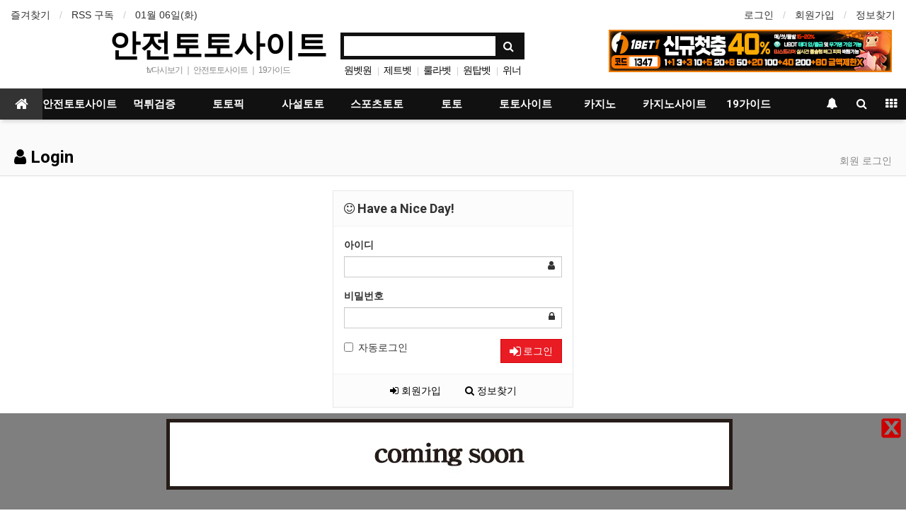

--- FILE ---
content_type: text/html; charset=utf-8
request_url: https://www.safetotosite.pro/bbs/login.php?url=%2Fbbs%2Fboard.php%3Fbo_table%3Dyoutube%26wr_id%3D880%26sst%3Dwr_datetime%26sod%3Ddesc%26sop%3Dand%26page%3D1
body_size: 73823
content:
<!doctype html>
<html lang="ko">
<head>
<meta charset="utf-8">
<meta http-equiv="imagetoolbar" content="no">
<meta http-equiv="X-UA-Compatible" content="IE=Edge">

<meta name="publisher" content="【토토사이트】토토,먹튀검증☑️안전놀이터,야설 | 안전토토사이트" />
<meta name="author" content="【토토사이트】토토,먹튀검증☑️안전놀이터,야설 | 안전토토사이트" />
<meta name="robots" content="index,follow" />
<meta name="keywords" content="안전토토사이트,safetotosite.pro,토토,먹튀검증,먹튀사이트,먹튀,안전한놀이터,안전공원,안전토토,안전놀이터,토토사이트,스포츠토토,프로토,사설토토,파워볼,사설토토사이트,바둑이게임,꽁머니,야설" />
<meta name="description" content="【안전토토사이트】 2023년 먹튀검증 NO.1 토토사이트.☑️ 안전토토사이트☑️ 안전카지노사이트☑️ 먹튀검증☑️ 토토☑ 스포츠토토☑️ 사설토토☑️ 안전놀이터☑️ 메이저사이트☑️ ️스포츠토토사이트☑️ 야설☑️ 성지식☑️ 유튜브 정보 제공. | safetotosite.pro" />
<meta name="twitter:card" content="summary" />
<meta name="twitter:site" content="safetotosite.pro">
<meta name="twitter:title" content="【토토사이트】토토,먹튀검증☑️안전놀이터,야설 | 안전토토사이트" />
<meta name="twitter:description" content="【안전토토사이트】 2023년 먹튀검증 NO.1 토토사이트.☑️ 안전토토사이트☑️ 안전카지노사이트☑️ 먹튀검증☑️ 토토☑ 스포츠토토☑️ 사설토토☑️ 안전놀이터☑️ 메이저사이트☑️ ️스포츠토토사이트☑️ 야설☑️ 성지식☑️ 유튜브 정보 제공. | safetotosite.pro" />

<meta property="og:title" content="【토토사이트】토토,먹튀검증☑️안전놀이터,야설 | 안전토토사이트" />
<meta property="og:site_name" content="【토토사이트】토토,먹튀검증☑️안전놀이터,야설 | 안전토토사이트" />
<meta property="og:author" content="【토토사이트】토토,먹튀검증☑️안전놀이터,야설 | 안전토토사이트" />
<meta property="og:type" content="website" />
<meta property="og:description" content="【안전토토사이트】 2023년 먹튀검증 NO.1 토토사이트.☑️ 안전토토사이트☑️ 안전카지노사이트☑️ 먹튀검증☑️ 토토☑ 스포츠토토☑️ 사설토토☑️ 안전놀이터☑️ 메이저사이트☑️ ️스포츠토토사이트☑️ 야설☑️ 성지식☑️ 유튜브 정보 제공. | safetotosite.pro" />
<meta property="og:url" content="https://www.safetotosite.pro" />
<link rel="canonical" href="https://www.safetotosite.pro/bbs/login.php?url=%2Fbbs%2Fboard.php%3Fbo_table%3Dyoutube%26wr_id%3D880%26sst%3Dwr_datetime%26sod%3Ddesc%26sop%3Dand%26page%3D1" />
<link rel="shortcut icon" href='https://www.safetotosite.pro/favicon.ico'>

<title>로그인 > 【토토사이트】토토,먹튀검증☑️안전놀이터,야설 | 안전토토사이트</title>
<link rel="stylesheet" href="https://www.safetotosite.pro/css/default.css?ver=180820">
<link rel="stylesheet" href="https://www.safetotosite.pro/css/apms.css?ver=180820">

<link rel="stylesheet" href="https://www.safetotosite.pro/thema/Basic/assets/bs3/css/bootstrap.min.css" type="text/css" class="thema-mode">
<link rel="stylesheet" href="https://www.safetotosite.pro/thema/Basic/colorset/Basic/colorset.css" type="text/css" class="thema-colorset">
<link rel="stylesheet" href="https://www.safetotosite.pro/thema/Basic/widget/basic-keyword/widget.css?ver=180820">
<link rel="stylesheet" href="https://www.safetotosite.pro/skin/member/basic/style.css" >
<link rel="stylesheet" href="https://www.safetotosite.pro/thema/Basic/widget/basic-sidebar/widget.css?ver=180820">
<link rel="stylesheet" href="https://www.safetotosite.pro/css/level/basic.css?ver=180820">
<!--[if lte IE 8]>
<script src="https://www.safetotosite.pro/js/html5.js"></script>
<![endif]-->
<script>
// 자바스크립트에서 사용하는 전역변수 선언
var g5_url       = "https://www.safetotosite.pro";
var g5_bbs_url   = "https://www.safetotosite.pro/bbs";
var g5_is_member = "";
var g5_is_admin  = "";
var g5_is_mobile = "";
var g5_bo_table  = "";
var g5_sca       = "";
var g5_pim       = "";
var g5_editor    = "";
var g5_responsive    = "1";
var g5_cookie_domain = "";
var g5_purl = "http://www.safetotosite.pro/bbs/login.php?url=%2Fbbs%2Fboard.php%3Fbo_table%3Dyoutube%26wr_id%3D880%26sst%3Dwr_datetime%26sod%3Ddesc%26sop%3Dand%26page%3D1";
</script>
<script src="https://www.safetotosite.pro/js/jquery-1.11.3.min.js"></script>
<script src="https://www.safetotosite.pro/js/jquery-migrate-1.2.1.min.js"></script>
<script src="https://www.safetotosite.pro/lang/korean/lang.js?ver=180820"></script>
<script src="https://www.safetotosite.pro/js/common.js?ver=180820"></script>
<script src="https://www.safetotosite.pro/js/wrest.js?ver=180820"></script>
<script src="https://www.safetotosite.pro/js/placeholders.min.js"></script>
<script src="https://www.safetotosite.pro/js/apms.js?ver=180820"></script>
<link rel="stylesheet" href="https://www.safetotosite.pro/js/font-awesome/css/font-awesome.min.css">
<script src="https://www.safetotosite.pro/plugin/apms/js/jquery.mobile.swipe.min.js"></script>
<script src="/js/jquery.menu.js"></script>
</head>
<body class="responsive is-pc">
	<h1 style="display:inline-block !important;position:absolute;top:0;left:0;margin:0 !important;padding:0 !important;font-size:0;line-height:0;border:0 !important;overflow:hidden !important">
	로그인 > 【토토사이트】토토,먹튀검증☑️안전놀이터,야설 | 안전토토사이트	</h1>
<style>
		.at-container {max-width:1600px;}
	.no-responsive .wrapper, .no-responsive .at-container-wide { min-width:1600px; }
	.no-responsive .boxed.wrapper, .no-responsive .at-container { width:1600px; }
	.at-menu .nav-height { height:44px; line-height:44px !important; }
	.pc-menu, .pc-menu .nav-full-back, .pc-menu .nav-full-height { height:44px; }
	.pc-menu .nav-top.nav-float .menu-a { padding:0px 25px; }
	.pc-menu .nav-top.nav-float .sub-1div::before { left: 25px; }
	.pc-menu .subm-w { width:170px; }
	@media all and (min-width:1200px) {
		.responsive .boxed.wrapper { max-width:1600px; }
	}
</style>

<div id="thema_wrapper" class="wrapper  ko">

	<!-- LNB -->
	<aside class="at-lnb">
		<div class="at-container">
			<!-- LNB Left -->
			<div class="pull-left">
				<ul>
					<li><a href="javascript:;" id="favorite">즐겨찾기</a></li>
					<li><a href="https://www.safetotosite.pro/rss/rss.php" target="_blank">RSS 구독</a></li>
						
					<li><a>01월 06일(화)</a></li>
				</ul>
			</div>
			<!-- LNB Right -->
			<div class="pull-right">
				<ul>
											<li><a href="https://www.safetotosite.pro/bbs/login.php?url=%2Fbbs%2Fboard.php%3Fbo_table%3Dyoutube%26wr_id%3D880%26sst%3Dwr_datetime%26sod%3Ddesc%26sop%3Dand%26page%3D1" onclick="sidebar_open('sidebar-user'); return false;">로그인</a></li>
						<li><a href="https://www.safetotosite.pro/bbs/register.php">회원가입</a></li>
						<li><a href="https://www.safetotosite.pro/bbs/password_lost.php" class="win_password_lost">정보찾기	</a></li>
															<!-- 
					<li><a href="https://www.safetotosite.pro/bbs/current_connect.php">접속 2</a></li>
					 -->
									</ul>
			</div>
			<div class="clearfix"></div>
		</div>
	</aside>

	<!-- PC Header -->
	<header class="pc-header">
	 <div class="at-container">
	 <!-- PC Logo -->
	  <div class="header-logo">
	   <a href="https://www.safetotosite.pro">안전토토사이트</a>
	   <span class="header-desc">
	    <a href="https://www.safetotosite.pro/bbs/board.php?bo_table=tv&wr_id=1" title="tv다시보기 티비다시보기 안전토토사이트">tv다시보기</a> ｜ <a href="https://www.safetotosite.pro/bbs/board.php?bo_table=totosite" title="토토사이트 안전토토사이트 safetotosite.pro">안전토토사이트</a> ｜ <a href="https://www.safetotosite.pro/bbs/board.php?bo_table=19guide" title="토토사이트 19가이드-19guide 안전토토사이트">19가이드</a>
	   </span>
	  </div>
	 <!-- PC Search -->
	  <div class="header-search">
	   <form name="tsearch" method="get" onsubmit="return tsearch_submit(this);" role="form" class="form">
	    <input type="hidden" name="url"	value="https://www.safetotosite.pro/bbs/search.php">
	     <div class="input-group input-group-sm">
	      <input type="text" name="stx" class="form-control input-sm" value="">
	       <span class="input-group-btn">
	        <button type="submit" class="btn btn-sm"><i class="fa fa-search fa-lg"></i></button>
	       </span>
	     </div>
	   </form>
	   <div class="header-keyword">
	    <div class="basic-keyword">
			<span class="stx">
						<a href="https://www.safetotosite.pro/bbs/search.php?stx=%EC%9B%90%EB%B2%B3%EC%9B%90">원벳원</a>
		</span>
			<span class="stx">
							<span class="sp">|</span>
						<a href="https://www.safetotosite.pro/bbs/search.php?stx=%EC%A0%9C%ED%8A%B8%EB%B2%B3">제트벳</a>
		</span>
			<span class="stx">
							<span class="sp">|</span>
						<a href="https://www.safetotosite.pro/bbs/search.php?stx=%EB%A3%B0%EB%9D%BC%EB%B2%B3">룰라벳</a>
		</span>
			<span class="stx">
							<span class="sp">|</span>
						<a href="https://www.safetotosite.pro/bbs/search.php?stx=%EC%9B%90%ED%83%91%EB%B2%B3">원탑벳</a>
		</span>
			<span class="stx">
							<span class="sp">|</span>
						<a href="https://www.safetotosite.pro/bbs/search.php?stx=%EC%9C%84%EB%84%88">위너</a>
		</span>
	</div>
	   </div>
	  </div>
		<div style='display:inline-block;float:right'>
			<a href="http://1bet1.vip/" target="_blank" title="토토사이트 원벳원 안전토토사이트"><img src="/thema/totosite/토토사이트-원벳원-안전토토사이트-400x60-0826.jpg" alt="토토사이트 원벳원 안전토토사이트"></a>
		</div>
	  <div class="clearfix"></div>
	 </div>
	</header>

	<!-- Mobile Header -->
	<header class="m-header">
	 <div class="at-container">
	  <div class="header-wrap">
	   <div class="header-icon">
	   </div>
	   <div class="header-logo en">
	   <!-- Mobile Logo -->
	    <a href="https://www.safetotosite.pro">
	     <b>안전토토사이트</b>
	    </a>
	   </div>
	   <div class="header-icon">
	    <a href="javascript:;" onclick="sidebar_open('sidebar-search');">
	     <i class="fa fa-search"></i>
	    </a>
	   </div>
	  </div>
	  <div class="clearfix"></div>
	 </div>
	</header>

	<!-- Menu -->
	<nav class="at-menu">
	 <!-- PC Menu -->
	 <div class="pc-menu">
	  <!-- Menu Button & Right Icon Menu -->
	  <div class="at-container">
	   <div class="nav-right nav-rw nav-height">
	    <ul>
	     	      <li>
	       <a href="javascript:;" onclick="sidebar_open('sidebar-response');" data-original-title="<nobr>알림</nobr>" data-toggle="tooltip" data-placement="top" data-html="true">
	        <i class="fa fa-bell"></i>
	         <span class="label bg-orangered en" style="display:none;">
	          <span class="msgCount">0</span>
	         </span>
	       </a>
	        </li>
	      <li>
	       <a href="javascript:;" onclick="sidebar_open('sidebar-search');" data-original-title="<nobr>검색</nobr>" data-toggle="tooltip" data-placement="top" data-html="true">
	        <i class="fa fa-search"></i>
	       </a>
	      </li>
	      <li class="menu-all-icon" data-original-title="<nobr>전체메뉴</nobr>" data-toggle="tooltip" data-placement="top" data-html="true">
	       <a href="javascript:;" data-toggle="collapse" data-target="#menu-all">
	        <i class="fa fa-th"></i>
	       </a>
	      </li>
	    </ul>
	    <div class="clearfix"></div>
	   </div>
	  </div>
      
<!-- PC 상단 메뉴 PC 상단 메뉴 PC 상단 메뉴 PC 상단 메뉴 PC 상단 메뉴 PC 상단 메뉴 PC 상단 메뉴 PC 상단 메뉴 PC 상단 메뉴  -->
	  <div class="nav-visible">
	   <div class="at-container">
	    <div class="nav-top nav-both nav-slide">
	     <ul class="menu-ul">
	      <li class="menu-li nav-home on">
	       <a class="menu-a nav-height" href="https://www.safetotosite.pro">
	        <i class="fa fa-home"></i>
	       </a>
	      </li>
	      
		  <li class="menu-li off">
	       <a class="menu-a nav-height" href="https://www.safetotosite.pro/bbs/board.php?bo_table=totosite" title="토토사이트 먹튀검증 안전토토사이트">안전토토사이트</a>
	        <div class="sub-slide sub-1div" style="width:150px;">
	         <ul class="sub-1dul" style="width:150px; overflow:auto;max-height:800px">
		       <li class="sub-1dli off"><a href="https://www.safetotosite.pro/bbs/board.php?bo_table=totosite" class="sub-1da" title="토토사이트 먹튀검증 안전토토사이트">안전토토사이트</a></li>
		       <li class="sub-1dli off"><a href="https://www.safetotosite.pro/bbs/board.php?bo_table=casinosite" class="sub-1da" title="토토사이트 안전카지노사이트 안전토토사이트">안전카지노사이트</a></li>
	         </ul>
		     </div>
	      </li>

	      <li class="menu-li off">
	       <a class="menu-a nav-height" href="https://www.safetotosite.pro/bbs/board.php?bo_table=safe_toto_casino" title="토토사이트 먹튀검증 안전토토사이트">먹튀검증</a>
	        <div class="sub-slide sub-1div" style="width:220px; overflow:auto;max-height:800px">
	         <ul class="sub-1dul" style="width:220px; overflow:auto;max-height:800px">
	          <li class="sub-1dli off"><a href="https://www.safetotosite.pro/bbs/board.php?bo_table=safe_toto_casino" class="sub-1da" title="토토사이트 먹튀검증 안전토토사이트">먹튀검증</a></li>
	         </ul>
	        </div>
	      </li>

	      <li class="menu-li off">
	       <a class="menu-a nav-height" href="https://www.safetotosite.pro/bbs/board.php?bo_table=totopick" title="토토사이트 토토픽 안전토토사이트">토토픽</a>
	        <div class="sub-slide sub-1div" style="width:220px; overflow:auto;max-height:800px">
	         <ul class="sub-1dul" style="width:220px; overflow:auto;max-height:800px">
	          <li class="sub-1dli off"><a href="https://www.safetotosite.pro/bbs/board.php?bo_table=totopick" class="sub-1da" title="토토사이트 스포츠토토-분석 안전토토사이트">스포츠토토 분석</a></li>
	         </ul>
	        </div>
	      </li>

	      <li class="menu-li off">
	       <a class="menu-a nav-height" href="https://www.safetotosite.pro/bbs/board.php?bo_table=saseoltoto" title="토토사이트 사설토토 안전토토사이트">사설토토</a>
	        <div class="sub-slide sub-1div">
	         <ul class="sub-1dul">
	          <li class="sub-1dli off"><a href="https://www.safetotosite.pro/bbs/board.php?bo_table=saseoltoto" class="sub-1da" title="토토사이트 사설토토 안전토토사이트">사설토토</a></li>
	         </ul>
	        </div>
	      </li>

	      <li class="menu-li off">
	       <a class="menu-a nav-height" href="https://www.safetotosite.pro/bbs/board.php?bo_table=sportstoto" title="토토사이트 스포츠토토 안전토토사이트">스포츠토토</a>
	        <div class="sub-slide sub-1div">
	         <ul class="sub-1dul">
	          <li class="sub-1dli off"><a href="https://www.safetotosite.pro/bbs/board.php?bo_table=sportstoto" class="sub-1da" title="토토사이트 스포츠토토 안전토토사이트">스포츠토토</a></li>
	         </ul>
	        </div>
	      </li>

	      <li class="menu-li off">
	       <a class="menu-a nav-height" href="https://www.safetotosite.pro/bbs/board.php?bo_table=toto" title="토토사이트 토토 안전토토사이트">토토</a>
	        <div class="sub-slide sub-1div">
	         <ul class="sub-1dul">
	          <li class="sub-1dli off"><a href="https://www.safetotosite.pro/bbs/board.php?bo_table=toto" class="sub-1da" title="토토사이트 토토 안전토토사이트">토토</a></li>
	         </ul>
	        </div>
	      </li>

	      <li class="menu-li off">
	       <a class="menu-a nav-height" href="https://www.safetotosite.pro/bbs/board.php?bo_table=totositelink" title="토토사이트 성지식 안전토토사이트">토토사이트</a>
	        <div class="sub-slide sub-1div" style="width:300px;">
	         <ul class="sub-1dul" style="width:300px; overflow:auto;max-height:800px">
	          <li class="sub-1dli off"><a href="http://1bet1.vip/" target="_blank" title="토토사이트 원벳원 안전토토사이트" class="sub-1da">토토사이트-원벳원</a></li>
	          <li class="sub-1dli off"><a href="https://onetop.ws/" target="_blank" title="토토사이트 원탑벳 안전토토사이트" class="sub-1da">토토사이트-원탑벳</a></li>
	          <li class="sub-1dli off"><a href="http://www.wn-st.com/" target="_blank" title="토토사이트 위너 안전토토사이트" class="sub-1da">토토사이트-위너</a></li>
	          <li class="sub-1dli off"><a href="https://www.10x10v2d.com/affiliates/?btag=441957" target="_blank" title="토토사이트 텐텐벳 안전토토사이트" class="sub-1da">토토사이트-텐텐벳</a></li>
	          <li class="sub-1dli off"><a href="https://lula.ooo/" target="_blank" title="토토사이트 룰라벳 안전토토사이트" class="sub-1da">토토사이트-룰라벳</a></li>
	          <li class="sub-1dli off"><a href="https://zxx.bet/Main?agentCode=222" target="_blank" title="토토사이트 지엑스엑스 안전토토사이트" class="sub-1da">토토사이트 지엑스엑스</a></li>
			  <li class="sub-1dli off"><a href="https://ma-0001.com/@5555" target="_blank" title="토토사이트 마닐라 안전토토사이트" class="sub-1da">토토사이트 마닐라</a></li>
			  <li class="sub-1dli off"><a href="https://eazyb-10.com/EAD0219" target="_blank" title="토토사이트 이지벳 안전토토사이트" class="sub-1da">토토사이트 이지벳</a></li>
			  <li class="sub-1dli off"><a href="http://nerabet.com/?referral=sfsf" target="_blank" title="토토사이트 네라벳 안전토토사이트" class="sub-1da">토토사이트 네라벳</a></li>
			  <li class="sub-1dli off"><a href="https://의리.한국/" target="_blank" title="토토사이트 의리벳 안전토토사이트" class="sub-1da">토토사이트 의리벳</a></li>
	         </ul>
	        </div>
	      </li>

	      <li class="menu-li off">
	       <a class="menu-a nav-height" href="https://www.safetotosite.pro/bbs/board.php?bo_table=casino" title="토토사이트 무료성인웹툰 안전토토사이트">카지노</a>
	        <div class="sub-slide sub-1div" style="width:220px;">
	         <ul class="sub-1dul" style="width:220px; overflow:auto;max-height:600px">
	          <li class="sub-1dli off"><a href="https://www.safetotosite.pro/bbs/board.php?bo_table=casino" class="sub-1da" title="성인웹툰 무료성인웹툰 안전토토사이트">카지노</a></li>
	         </ul>
	        </div>
	      </li>

	      <li class="menu-li off">
	       <a class="menu-a nav-height" href="https://www.safetotosite.pro/bbs/board.php?bo_table=onlinecasino" title="토토사이트 유튜브 안전토토사이트">카지노사이트</a>
	        <div class="sub-slide sub-1div" style="width:320px;">
	         <ul class="sub-1dul" style="width:340px; overflow:auto;max-height:500px">
	          <li class="sub-1dli off"><a href="https://www.dwca152.com/" title="카지노사이트 대왕카지노 안전토토사이트" class="sub-1da">대왕카지노</a></li>
	          <li class="sub-1dli off"><a href="https://www.parazone-korea.com/?ac=p10032" title="카지노사이트 파라존 코리아 카지노 안전토토사이트" class="sub-1da">파라존 코리아 카지노</a></li>
  	          <li class="sub-1dli off"><a href="http://www.casol464.com/#/" title="카지노사이트 솔카지노 안전토토사이트" class="sub-1da">카지노사이트-솔카지노</a></li>
  	          <li class="sub-1dli off"><a href="http://www.nh1526.com/" title="카지노사이트 뉴헤븐카지노 안전토토사이트" class="sub-1da">카지노사이트 뉴헤븐카지노</a></li>
  	          <li class="sub-1dli off"><a href="http://www.zuo65.com/" title="카지노사이트 sm카지노 안전토토사이트" class="sub-1da">카지노사이트-sm카지노</a></li>
			  <li class="sub-1dli off"><a href="https://euro88dr.com/?a=biz00" target="_blank" title="카지노사이트 유로88 안전토토사이트" class="sub-1da">카지노사이트 유로88</a></li>
  	          <li class="sub-1dli off"><a href="https://www.gostopsite.com/wiki/bbs/board.php?bo_table=casinosite&wr_id=5" title="카지노사이트 메리트카지노 안전토토사이트" class="sub-1da">카지노사이트-메리트카지노</a></li>
  	          <li class="sub-1dli off"><a href="https://www.gostopsite.com/wiki/bbs/board.php?bo_table=casinosite&wr_id=5" title="카지노사이트 더킹카지노 안전토토사이트" class="sub-1da">카지노사이트-더킹카지노</a></li>
	         </ul>
	        </div>
	      </li>

          <li class="menu-li off">
	       <a class="menu-a nav-height" href="https://www.safetotosite.pro/bbs/board.php?bo_table=19guide" title="토토사이트 19가이드 안전토토사이트">19가이드</a>
	        <div class="sub-slide sub-1div" style="width:230px;">
	         <ul class="sub-1dul" style="width:230px; overflow:auto;max-height:500px">
			  <li class="sub-1dli off"><a href="https://www.safetotosite.pro/bbs/board.php?bo_table=tv" class="sub-1da" title="티비다시보기 tv다시보기 안전토토사이트">tv다시보기</a></li>
	          <li class="sub-1dli off"><a href="https://www.safetotosite.pro/bbs/board.php?bo_table=19guide" class="sub-1da" title="토토사이트 19가이드 안전토토사이트">19가이드</a></li>
			  <li class="sub-1dli off"><a href="https://www.safetotosite.pro/bbs/board.php?bo_table=torrent" class="sub-1da" title="토토사이트 야동토렌트 안전토토사이트">야동토렌트</a></li>
			  <li class="sub-1dli off"><a href="https://www.safetotosite.pro/bbs/board.php?bo_table=19site" class="sub-1da" title="토토사이트 19사이트 안전토토사이트">19사이트</a></li>
			  <li class="sub-1dli off"><a href="https://www.safetotosite.pro/bbs/board.php?bo_table=yasul" class="sub-1da" title="토토사이트 야설 안전토토사이트">야설</a></li>
			  <li class="sub-1dli off"><a href="https://www.safetotosite.pro/bbs/board.php?bo_table=youtube" class="sub-1da" title="토토사이트 유튜브 안전토토사이트">유튜브</a>
			  <li class="sub-1dli off"><a href="https://www.safetotosite.pro/bbs/board.php?bo_table=webtoon" class="sub-1da" title="성인웹툰 무료성인웹툰 안전토토사이트">무료성인웹툰</a></li>
	          <li class="sub-1dli off"><a href="https://www.safetotosite.pro/bbs/board.php?bo_table=freewebtoon" class="sub-1da" title="성인웹툰 성인웹툰 안전토토사이트">성인웹툰</a></li>
	          <li class="sub-1dli off"><a href="https://www.safetotosite.pro/bbs/board.php?bo_table=freewebtoon&wr_id=3" class="sub-1da" title="성인웹툰 쉘-위-카마수트라 안전토토사이트">성인웹툰 쉘 위 카마수트라</a>
	          </li>
	          <li class="sub-1dli off"><a href="https://www.safetotosite.pro/bbs/board.php?bo_table=freewebtoon&wr_id=4" class="sub-1da" title="성인웹툰 동네-누나 안전토토사이트">성인웹툰 동네 누나</a></li>
	          <li class="sub-1dli off"><a href="https://www.safetotosite.pro/bbs/board.php?bo_table=freewebtoon&wr_id=5" class="sub-1da" title="성인웹툰 색다른-전우들 안전토토사이트">성인웹툰 색다른 전우들</a></li>	          
	          <li class="sub-1dli off"><a href="https://www.safetotosite.pro/bbs/board.php?bo_table=freewebtoon&wr_id=6" class="sub-1da" title="성인웹툰 과객꽃기담 안전토토사이트">성인웹툰 과객꽃기담</a></li>	     
	          <li class="sub-1dli off"><a href="https://www.safetotosite.pro/bbs/board.php?bo_table=freewebtoon&wr_id=7" class="sub-1da" title="성인웹툰 우리집에-왜-왔니 안전토토사이트">성인웹툰 우리집에 왜 왔니</a>
	          </li>	     
	          <li class="sub-1dli off"><a href="https://www.safetotosite.pro/bbs/board.php?bo_table=freewebtoon&wr_id=8" class="sub-1da" title="성인웹툰 그녀의-채널 안전토토사이트">성인웹툰 그녀의 채널</a></li>	     
	          <li class="sub-1dli off"><a href="https://www.safetotosite.pro/bbs/board.php?bo_table=freewebtoon&wr_id=9" class="sub-1da" title="성인웹툰 친구누나 안전토토사이트">성인웹툰 친구누나</a></li>	     
	          <li class="sub-1dli off"><a href="https://www.safetotosite.pro/bbs/board.php?bo_table=freewebtoon&wr_id=10" class="sub-1da" title="성인웹툰 버린남자 안전토토사이트">성인웹툰 버린남자</a></li>	     
	          <li class="sub-1dli off"><a href="https://www.safetotosite.pro/bbs/board.php?bo_table=freewebtoon&wr_id=11" class="sub-1da" title="성인웹툰 외도 안전토토사이트">성인웹툰 외도</a></li>	     
	          <li class="sub-1dli off"><a href="https://www.safetotosite.pro/bbs/board.php?bo_table=freewebtoon&wr_id=12" class="sub-1da" title="성인웹툰 작은-전쟁 안전토토사이트">성인웹툰 작은 전쟁</a></li>	     
	          <li class="sub-1dli off"><a href="https://www.safetotosite.pro/bbs/board.php?bo_table=freewebtoon&wr_id=13" class="sub-1da" title="성인웹툰 비밀수업 안전토토사이트">성인웹툰 비밀수업</a></li>	     
	          <li class="sub-1dli off"><a href="https://www.safetotosite.pro/bbs/board.php?bo_table=freewebtoon&wr_id=14" class="sub-1da" title="성인웹툰 그-남자의-자취방 안전토토사이트">성인웹툰 그 남자의 자취방</a>
	          </li>	     
	          <li class="sub-1dli off"><a href="https://www.safetotosite.pro/bbs/board.php?bo_table=freewebtoon&wr_id=15" class="sub-1da" title="성인웹툰 훔쳐보기 안전토토사이트">성인웹툰 훔쳐보기</a></li>	     
	          <li class="sub-1dli off"><a href="https://www.safetotosite.pro/bbs/board.php?bo_table=freewebtoon&wr_id=16" class="sub-1da" title="성인웹툰 형수 안전토토사이트">성인웹툰 형수</a></li>	     
	          <li class="sub-1dli off"><a href="https://www.safetotosite.pro/bbs/board.php?bo_table=freewebtoon&wr_id=17" class="sub-1da" title="성인웹툰 나쁜-아빠 안전토토사이트">성인웹툰 나쁜 아빠</a></li>
			  <li class="sub-1dli off"><a href="https://www.safetotosite.pro/bbs/board.php?bo_table=freewebtoon&wr_id=18" class="sub-1da" title="성인웹툰 첩 안전토토사이트">성인웹툰 첩</a></li>
			  <li class="sub-1dli off"><a href="https://www.safetotosite.pro/bbs/board.php?bo_table=freewebtoon&wr_id=19" class="sub-1da" title="성인웹툰 탈출 안전토토사이트">성인웹툰 탈출</a></li>
			  <li class="sub-1dli off"><a href="https://www.safetotosite.pro/bbs/board.php?bo_table=freewebtoon&wr_id=20" class="sub-1da" title="성인웹툰 집주인-딸내미 안전토토사이트">성인웹툰 집주인 딸내미</a></li>
			  <li class="sub-1dli off"><a href="https://www.safetotosite.pro/bbs/board.php?bo_table=freewebtoon&wr_id=21" class="sub-1da" title="성인웹툰 피트니스 안전토토사이트">성인웹툰 피트니스</a></li>
			  <li class="sub-1dli off"><a href="https://www.safetotosite.pro/bbs/board.php?bo_table=freewebtoon&wr_id=22" class="sub-1da" title="성인웹툰 약점 안전토토사이트">성인웹툰 약점</a></li>
			  <li class="sub-1dli off"><a href="https://www.safetotosite.pro/bbs/board.php?bo_table=freewebtoon&wr_id=23" class="sub-1da" title="성인웹툰 여름의-시작 안전토토사이트">성인웹툰 여름의 시작</a></li>
			  <li class="sub-1dli off"><a href="https://www.safetotosite.pro/bbs/board.php?bo_table=freewebtoon&wr_id=24" class="sub-1da" title="성인웹툰 여름의-시작 안전토토사이트">성인웹툰 은밀한 여주인</a></li>
			  <li class="sub-1dli off"><a href="https://www.safetotosite.pro/bbs/board.php?bo_table=sexkin" class="sub-1da" title="토토사이트 성지식 안전토토사이트">성지식</a></li>
			  <li class="sub-1dli off"><a href="https://www.safetotosite.pro/bbs/board.php?bo_table=sexkin&wr_id=18" class="sub-1da" title="성지식 섹스-잘하는-방법-7가지 안전토토사이트">섹스-잘하는-방법-7가지</a></li>
			  <li class="sub-1dli off"><a href="https://www.safetotosite.pro/bbs/board.php?bo_table=sexkin" class="sub-1da" title="성지식 애무-5가지 안전토토사이트">애무 5가지 이야기</a></li>
	          <li class="sub-1dli off"><a href="https://www.safetotosite.pro/bbs/board.php?bo_table=sexkin&wr_id=2" class="sub-1da" title="성지식 펠라치오 안전토토사이트">펠라치오 초보를 위한 이야기</a></li>
	          <li class="sub-1dli off"><a href="https://www.safetotosite.pro/bbs/board.php?bo_table=sexkin&wr_id=3" class="sub-1da" title="성지식 조루 안전토토사이트">조루는 몸과 마음</a></li>
	          <li class="sub-1dli off"><a href="https://www.safetotosite.pro/bbs/board.php?bo_table=sexkin&wr_id=4" class="sub-1da" title="성지식 발기왕-비법 안전토토사이트">발기왕 비법</a></li>
	          <li class="sub-1dli off"><a href="https://www.safetotosite.pro/bbs/board.php?bo_table=sexkin&wr_id=5" class="sub-1da" title="성지식 후배위-3가지 안전토토사이트">후배위 3가지</a></li>
	          <li class="sub-1dli off"><a href="https://www.safetotosite.pro/bbs/board.php?bo_table=sexkin&wr_id=6" class="sub-1da" title="성지식 섹스 안전토토사이트">섹스를 더 즐겁게</a></li>
	          <li class="sub-1dli off"><a href="https://www.safetotosite.pro/bbs/board.php?bo_table=sexkin&wr_id=7" class="sub-1da" title="성지식 펠라치오-펠라티오 안전토토사이트">펠라치오/펠라티오</a></li>
	          <li class="sub-1dli off"><a href="https://www.safetotosite.pro/bbs/board.php?bo_table=sexkin&wr_id=8" class="sub-1da" title="성지식 커닐링구스-보빨 안전토토사이트">커닐링구스/보빨</a></li>
	          <li class="sub-1dli off"><a href="https://www.safetotosite.pro/bbs/board.php?bo_table=sexkin&wr_id=14" class="sub-1da" title="성지식 여성-애액 안전토토사이트">여성 애액</a></li>
	          <li class="sub-1dli off"><a href="https://www.safetotosite.pro/bbs/board.php?bo_table=sexkin&wr_id=15" class="sub-1da" title="성지식 여자-사정액-오줌 안전토토사이트">여자 사정액과 오줌</a></li>
	          <li class="sub-1dli off"><a href="https://www.safetotosite.pro/bbs/board.php?bo_table=sexkin&wr_id=16" class="sub-1da" title="성지식 시오후키-squirting 안전토토사이트">시오후키-squirting</a></li>
	         </ul>
	        </div>
	      </li>
	      <!-- 우측공간 확보용 -->
	      <li class="menu-li nav-rw"><a>&nbsp;</a></li>
	     </ul>
	    </div><!-- .nav-top -->
	   </div>	<!-- .nav-container -->
	  </div><!-- .nav-visible -->
	  <div class="clearfix"></div>
	  <div class="nav-back"></div>
	 </div><!-- .pc-menu -->

		<!-- PC 우측 전체메뉴 PC 우측 전체메뉴 PC 우측 전체메뉴 PC 우측 전체메뉴 PC 우측 전체메뉴 PC 우측 전체메뉴 PC 우측 전체메뉴 -->
		<div class="pc-menu-all">
		 <div id="menu-all" class="collapse">
		  <div class="at-container table-responsive">
		   <table class="table">
		    <tr>
		     <td class="off">
		      <a class="menu-a" href="https://www.safetotosite.pro/bbs/board.php?bo_table=totosite" title="토토사이트 토토픽 안전토토사이트">안전토토사이트</a>		       
			   <div class="sub-1div" style="width:100px;">
		        <ul class="sub-1dul">
		         <li class="sub-1dli off"><a href="https://www.safetotosite.pro/bbs/board.php?bo_table=totosite" class="sub-1da" title="토토사이트 먹튀검증 안전토토사이트">안전토토사이트</a></li>
		         <li class="sub-1dli off"><a href="https://www.safetotosite.pro/bbs/board.php?bo_table=casinosite" class="sub-1da" title="토토사이트 토토픽 안전토토사이트">안전카지노사이트</a></li>
		        </ul>
		     </div>
		     </td>

			 <td class="off">
		      <a class="menu-a" href="https://www.safetotosite.pro/bbs/board.php?bo_table=onlinecasino" title="토토사이트 카지노사이트 안전토토사이트">카지노사이트</a>
			   <div class="sub-1div" style="width:320px;">
			    <ul class="sub-1dul">
	          <li class="sub-1dli off"><a href="https://www.dwca152.com/" title="카지노사이트 대왕카지노 안전토토사이트" class="sub-1da">대왕카지노</a></li>
	          <li class="sub-1dli off"><a href="https://www.parazone-korea.com/?ac=p10032" title="카지노사이트 파라존 코리아 카지노 안전토토사이트" class="sub-1da">파라존 코리아 카지노</a></li>			  
  	          <li class="sub-1dli off"><a href="http://www.casol464.com/#/" title="카지노사이트 솔카지노 안전토토사이트" class="sub-1da">카지노사이트-솔카지노</a></li>
  	          <li class="sub-1dli off"><a href="http://www.nh1526.com/" title="카지노사이트 뉴헤븐카지노 안전토토사이트" class="sub-1da">카지노사이트 뉴헤븐카지노</a></li>
  	          <li class="sub-1dli off"><a href="http://www.zuo65.com/" title="카지노사이트 sm카지노 안전토토사이트" class="sub-1da">카지노사이트-sm카지노</a></li>
			  <li class="sub-1dli off"><a href="https://euro88dr.com/?a=biz00" target="_blank" title="카지노사이트 유로88 안전토토사이트" class="sub-1da">카지노사이트 유로88</a></li>
  	          <li class="sub-1dli off"><a href="https://www.gostopsite.com/wiki/bbs/board.php?bo_table=casinosite&wr_id=5" title="카지노사이트 메리트카지노 안전토토사이트" class="sub-1da">카지노사이트-메리트카지노</a></li>
  	          <li class="sub-1dli off"><a href="https://www.gostopsite.com/wiki/bbs/board.php?bo_table=casinosite&wr_id=5" title="카지노사이트 더킹카지노 안전토토사이트" class="sub-1da">카지노사이트-더킹카지노</a></li>
			    </ul>
			   </div>
		     </td>

			  <td class="off">
		      <a class="menu-a" href="https://www.safetotosite.pro/bbs/board.php?bo_table=totositelink" title="토토사이트 토토사이트 안전토토사이트">토토사이트</a>
			   <div class="sub-1div" style="width:250px;">
			    <ul class="sub-1dul">
	          <li class="sub-1dli off"><a href="http://1bet1.vip/" target="_blank" title="토토사이트 원벳원 안전토토사이트" class="sub-1da">토토사이트-원벳원</a></li>
	          <li class="sub-1dli off"><a href="https://onetop.ws/" target="_blank" title="토토사이트 원탑벳 안전토토사이트" class="sub-1da">토토사이트-원탑벳</a></li>
	          <li class="sub-1dli off"><a href="http://www.wn-st.com/" target="_blank" title="토토사이트 위너 안전토토사이트" class="sub-1da">토토사이트-위너</a></li>
	          <li class="sub-1dli off"><a href="https://www.10x10v2d.com/affiliates/?btag=441957" target="_blank" title="토토사이트 텐텐벳 안전토토사이트" class="sub-1da">토토사이트-텐텐벳</a></li>
	          <li class="sub-1dli off"><a href="https://lula.ooo/" target="_blank" title="토토사이트 룰라벳 안전토토사이트" class="sub-1da">토토사이트-룰라벳</a></li>
	          <li class="sub-1dli off"><a href="https://zxx.bet/Main?agentCode=222" target="_blank" title="토토사이트 세븐벳 안전토토사이트" class="sub-1da">토토사이트 지엑스엑스</a></li>
			  <li class="sub-1dli off"><a href="https://ma-0001.com/@5555" target="_blank" title="토토사이트 마닐라 안전토토사이트" class="sub-1da">토토사이트 마닐라</a></li>
			  <li class="sub-1dli off"><a href="https://eazyb-10.com/EAD0219" target="_blank" title="토토사이트 이지벳 안전토토사이트" class="sub-1da">토토사이트 이지벳</a></li>
			  <li class="sub-1dli off"><a href="http://nerabet.com/?referral=sfsf" target="_blank" title="토토사이트 네라벳 안전토토사이트" class="sub-1da">토토사이트 네라벳</a></li>
			  <li class="sub-1dli off"><a href="https://의리.한국/" target="_blank" title="토토사이트 의리벳 안전토토사이트" class="sub-1da">토토사이트 의리벳</a></li>
			    </ul>
			   </div>
		     </td>

		     <td class="off">
		      <a class="menu-a" href="https://www.safetotosite.pro/bbs/board.php?bo_table=safe_toto_casino" title="토토사이트 먹튀검증 안전토토사이트">먹튀검증</a>
			   <div class="sub-1div">
			    <ul class="sub-1dul">
		         <li class="sub-1dli off"><a href="https://www.safetotosite.pro/bbs/board.php?bo_table=safe_toto_casino" class="sub-1da" title="토토사이트 먹튀검증 안전토토사이트">먹튀검증</a></li>
			    </ul>
			   </div>
		     </td>		     

		     <td class="off">
		      <a class="menu-a" href="https://www.safetotosite.pro/bbs/board.php?bo_table=toto" title="토토사이트 토토 안전토토사이트">토토</a>
			   <div class="sub-1div">
			    <ul class="sub-1dul">
		         <li class="sub-1dli off"><a href="https://www.safetotosite.pro/bbs/board.php?bo_table=toto" class="sub-1da" title="토토사이트 토토 안전토토사이트">토토</a>
		         </li>
			    </ul>
			   </div>
		     </td>

		    </tr><tr>

		     <td class="off">
		      <a class="menu-a" href="https://www.safetotosite.pro/bbs/board.php?bo_table=casino" title="토토사이트 카지노 안전토토사이트">카지노</a>
			   <div class="sub-1div">
			    <ul class="sub-1dul">
		         <li class="sub-1dli off"><a href="https://www.safetotosite.pro/bbs/board.php?bo_table=casino" class="sub-1da" title="토토사이트 카지노 안전토토사이트">카지노</a></li>
			    </ul>
			   </div>
		     </td>

		     <td class="off">
		      <a class="menu-a" href="https://www.safetotosite.pro/bbs/board.php?bo_table=totopick" title="토토사이트 토토픽 안전토토사이트">토토픽</a>
			   <div class="sub-1div">
			    <ul class="sub-1dul">
		         <li class="sub-1dli off"><a href="https://www.safetotosite.pro/bbs/board.php?bo_table=totopick" class="sub-1da" title="토토사이트 스포츠토토-분석 안전토토사이트">스포츠토토 분석</a></li>
			    </ul>
			   </div>
		     </td>

		     <td class="off">
		      <a class="menu-a" href="https://www.safetotosite.pro/bbs/board.php?bo_table=saseoltoto" title="토토사이트 사설토토 안전토토사이트">사설토토</a>
			   <div class="sub-1div">
			    <ul class="sub-1dul">
		         <li class="sub-1dli off"><a href="https://www.safetotosite.pro/bbs/board.php?bo_table=saseoltoto" class="sub-1da" title="토토사이트 사설토토 안전토토사이트">사설토토</a></li>
			    </ul>
			   </div>
		     </td>

			 <td class="off">
		      <a class="menu-a" href="https://www.safetotosite.pro/bbs/board.php?bo_table=sportstoto" title="토토사이트 스포츠토토 안전토토사이트">스포츠토토</a>
			   <div class="sub-1div">
			    <ul class="sub-1dul">
		         <li class="sub-1dli off"><a href="https://www.safetotosite.pro/bbs/board.php?bo_table=sportstoto" class="sub-1da" title="토토사이트 스포츠토토 안전토토사이트">스포츠토토</a></li>
			    </ul>
			   </div>
		     </td>

		     <td class="off">
		      <a class="menu-a" href="https://www.safetotosite.pro/bbs/board.php?bo_table=19guide" title="토토사이트 19가이드 안전토토사이트">19가이드</a>
		       <div class="sub-1div" style="width:220px;">
		        <ul class="sub-1dul">
		         <li class="sub-1dli off"><a href="https://www.safetotosite.pro/bbs/board.php?bo_table=tv" class="sub-1da" title="티비다시보기 tv다시보기 안전토토사이트">tv다시보기</a></li>
				 <li class="sub-1dli off"><a href="https://www.safetotosite.pro/bbs/board.php?bo_table=19guide" class="sub-1da" title="토토사이트 19가이드 안전토토사이트">19가이드</a></li>
		         <li class="sub-1dli off"><a href="https://www.safetotosite.pro/bbs/board.php?bo_table=torrent" class="sub-1da" title="토토사이트 야동토렌트 안전토토사이트">야동토렌트</a></li>
		         <li class="sub-1dli off"><a href="https://www.safetotosite.pro/bbs/board.php?bo_table=19site" class="sub-1da" title="토토사이트 19사이트 안전토토사이트">19사이트</a></li>
		         <li class="sub-1dli off"><a href="https://www.safetotosite.pro/bbs/board.php?bo_table=yasul" class="sub-1da" title="토토사이트 야설 안전토토사이트">야설</a></li>
		         <li class="sub-1dli off"><a href="https://www.safetotosite.pro/bbs/board.php?bo_table=youtube" class="sub-1da" title="토토사이트 유튜브 안전토토사이트">유튜브</a>
		         <li class="sub-1dli off"><a href="https://www.safetotosite.pro/bbs/board.php?bo_table=webtoon" class="sub-1da" title="성인웹툰 무료성인웹툰 안전토토사이트">무료성인웹툰</a></li>
		         <li class="sub-1dli off"><a href="https://www.safetotosite.pro/bbs/board.php?bo_table=freewebtoon" class="sub-1da" title="성인웹툰 성인웹툰 안전토토사이트">성인웹툰</a></li>
		         <li class="sub-1dli off"><a href="https://www.safetotosite.pro/bbs/board.php?bo_table=freewebtoon&wr_id=3" class="sub-1da" title="성인웹툰 쉘-위-카마수트라 안전토토사이트">성인웹툰 쉘 위 카마수트라</a></li>
		         <li class="sub-1dli off"><a href="https://www.safetotosite.pro/bbs/board.php?bo_table=freewebtoon&wr_id=4" class="sub-1da" title="성인웹툰 동네-누나 안전토토사이트">성인웹툰 동네 누나</a></li>
		         <li class="sub-1dli off"><a href="https://www.safetotosite.pro/bbs/board.php?bo_table=freewebtoon&wr_id=5" class="sub-1da" title="성인웹툰 색다른-전우들 안전토토사이트">성인웹툰 색다른 전우들</a></li>	          
		         <li class="sub-1dli off"><a href="https://www.safetotosite.pro/bbs/board.php?bo_table=freewebtoon&wr_id=6" class="sub-1da" title="성인웹툰 과객꽃기담 안전토토사이트">성인웹툰 과객꽃기담</a></li>	     
		         <li class="sub-1dli off"><a href="https://www.safetotosite.pro/bbs/board.php?bo_table=freewebtoon&wr_id=7" class="sub-1da" title="성인웹툰 우리집에-왜-왔니 안전토토사이트">성인웹툰 우리집에 왜 왔니</a></li>	     
		         <li class="sub-1dli off"><a href="https://www.safetotosite.pro/bbs/board.php?bo_table=freewebtoon&wr_id=8" class="sub-1da" title="성인웹툰 그녀의-채널 안전토토사이트">성인웹툰 그녀의 채널</a></li>	     
		         <li class="sub-1dli off"><a href="https://www.safetotosite.pro/bbs/board.php?bo_table=freewebtoon&wr_id=9" class="sub-1da" title="성인웹툰 친구누나 안전토토사이트">성인웹툰 친구누나</a></li>	     
		         <li class="sub-1dli off"><a href="https://www.safetotosite.pro/bbs/board.php?bo_table=freewebtoon&wr_id=10" class="sub-1da" title="성인웹툰 버린남자 안전토토사이트">성인웹툰 버린남자</a></li>	     
		         <li class="sub-1dli off"><a href="https://www.safetotosite.pro/bbs/board.php?bo_table=freewebtoon&wr_id=11" class="sub-1da" title="성인웹툰 외도 안전토토사이트">성인웹툰 외도</a></li>	     
		         <li class="sub-1dli off"><a href="https://www.safetotosite.pro/bbs/board.php?bo_table=freewebtoon&wr_id=12" class="sub-1da" title="성인웹툰 작은-전쟁 안전토토사이트">성인웹툰 작은 전쟁</a></li>	     
		         <li class="sub-1dli off"><a href="https://www.safetotosite.pro/bbs/board.php?bo_table=freewebtoon&wr_id=13" class="sub-1da" title="성인웹툰 비밀수업 안전토토사이트">성인웹툰 비밀수업</a></li>	     
		         <li class="sub-1dli off"><a href="https://www.safetotosite.pro/bbs/board.php?bo_table=freewebtoon&wr_id=14" class="sub-1da" title="성인웹툰 그-남자의-자취방 안전토토사이트">성인웹툰 그 남자의 자취방</a></li>	     
		         <li class="sub-1dli off"><a href="https://www.safetotosite.pro/bbs/board.php?bo_table=freewebtoon&wr_id=15" class="sub-1da" title="성인웹툰 훔쳐보기 안전토토사이트">성인웹툰 훔쳐보기</a></li>	     
		         <li class="sub-1dli off"><a href="https://www.safetotosite.pro/bbs/board.php?bo_table=freewebtoon&wr_id=16" class="sub-1da" title="성인웹툰 형수 안전토토사이트">성인웹툰 형수</a></li>	     
		         <li class="sub-1dli off"><a href="https://www.safetotosite.pro/bbs/board.php?bo_table=freewebtoon&wr_id=17" class="sub-1da" title="성인웹툰 나쁜-아빠 안전토토사이트">성인웹툰 나쁜 아빠</a></li>
		         <li class="sub-1dli off"><a href="https://www.safetotosite.pro/bbs/board.php?bo_table=freewebtoon&wr_id=18" class="sub-1da" title="성인웹툰 첩 안전토토사이트">성인웹툰 첩</a></li>
		         <li class="sub-1dli off"><a href="https://www.safetotosite.pro/bbs/board.php?bo_table=freewebtoon&wr_id=19" class="sub-1da" title="성인웹툰 탈출 안전토토사이트">성인웹툰 탈출</a></li>
		         <li class="sub-1dli off"><a href="https://www.safetotosite.pro/bbs/board.php?bo_table=freewebtoon&wr_id=20" class="sub-1da" title="성인웹툰 집주인-딸내미 안전토토사이트">성인웹툰 집주인 딸내미</a></li>
		         <li class="sub-1dli off"><a href="https://www.safetotosite.pro/bbs/board.php?bo_table=freewebtoon&wr_id=21" class="sub-1da" title="성인웹툰 피트니스 안전토토사이트">성인웹툰 피트니스</a></li>
		         <li class="sub-1dli off"><a href="https://www.safetotosite.pro/bbs/board.php?bo_table=freewebtoon&wr_id=22" class="sub-1da" title="성인웹툰 약점 안전토토사이트">성인웹툰 약점</a></li>
		         <li class="sub-1dli off"><a href="https://www.safetotosite.pro/bbs/board.php?bo_table=freewebtoon&wr_id=23" class="sub-1da" title="성인웹툰 여름의-시작 안전토토사이트">성인웹툰 여름의 시작</a></li>
		         <li class="sub-1dli off"><a href="https://www.safetotosite.pro/bbs/board.php?bo_table=freewebtoon&wr_id=24" class="sub-1da" title="성인웹툰 여름의-시작 안전토토사이트">성인웹툰 은밀한 여주인</a></li>
		         <li class="sub-1dli off"><a href="https://www.safetotosite.pro/bbs/board.php?bo_table=sexkin" class="sub-1da" title="토토사이트 성지식 안전토토사이트">성지식</a></li>
		         <li class="sub-1dli off"><a href="https://www.safetotosite.pro/bbs/board.php?bo_table=sexkin&wr_id=18" class="sub-1da" title="성지식 섹스-잘하는-방법-7가지 안전토토사이트">섹스-잘하는-방법-7가지</a></li>
		         <li class="sub-1dli off"><a href="https://www.safetotosite.pro/bbs/board.php?bo_table=sexkin" class="sub-1da" title="성지식 애무-5가지 안전토토사이트">애무 5가지 이야기</a></li>
		         <li class="sub-1dli off"><a href="https://www.safetotosite.pro/bbs/board.php?bo_table=sexkin&wr_id=2" class="sub-1da" title="성지식 펠라치오 안전토토사이트">펠라치오 초보를 위한 이야기</a></li>
		         <li class="sub-1dli off"><a href="https://www.safetotosite.pro/bbs/board.php?bo_table=sexkin&wr_id=3" class="sub-1da" title="성지식 조루 안전토토사이트">조루는 몸과 마음</a></li>
		         <li class="sub-1dli off"><a href="https://www.safetotosite.pro/bbs/board.php?bo_table=sexkin&wr_id=4" class="sub-1da" title="성지식 발기왕-비법 안전토토사이트">발기왕 비법</a></li>
		         <li class="sub-1dli off"><a href="https://www.safetotosite.pro/bbs/board.php?bo_table=sexkin&wr_id=5" class="sub-1da" title="성지식 후배위-3가지 안전토토사이트">후배위 3가지</a></li>
		         <li class="sub-1dli off"><a href="https://www.safetotosite.pro/bbs/board.php?bo_table=sexkin&wr_id=6" class="sub-1da" title="성지식 섹스 안전토토사이트">섹스를 더 즐겁게</a></li>
		         <li class="sub-1dli off"><a href="https://www.safetotosite.pro/bbs/board.php?bo_table=sexkin&wr_id=7" class="sub-1da" title="성지식 펠라치오-펠라티오 안전토토사이트">펠라치오/펠라티오</a></li>
		         <li class="sub-1dli off"><a href="https://www.safetotosite.pro/bbs/board.php?bo_table=sexkin&wr_id=8" class="sub-1da" title="성지식 커닐링구스-보빨 안전토토사이트">커닐링구스/보빨</a></li>
		         <li class="sub-1dli off"><a href="https://www.safetotosite.pro/bbs/board.php?bo_table=sexkin&wr_id=14" class="sub-1da" title="성지식 여성-애액 안전토토사이트">여성 애액</a></li>
		         <li class="sub-1dli off"><a href="https://www.safetotosite.pro/bbs/board.php?bo_table=sexkin&wr_id=15" class="sub-1da" title="성지식 여자-사정액-오줌 안전토토사이트">여자 사정액과 오줌</a></li>
		         <li class="sub-1dli off"><a href="https://www.safetotosite.pro/bbs/board.php?bo_table=sexkin&wr_id=16" class="sub-1da" title="성지식 시오후키-squirting 안전토토사이트">시오후키-squirting</a></li>
		        </ul>
		       </div>
		     </td>

		    </tr>
		   </table>

					<div class="menu-all-btn">
						<div class="btn-group">
							<a class="btn btn-lightgray" href="https://www.safetotosite.pro"><i class="fa fa-home"></i></a>
							<a href="javascript:;" class="btn btn-lightgray" data-toggle="collapse" data-target="#menu-all"><i class="fa fa-times"></i></a>
						</div>
					</div>
				</div>
			</div>
		</div><!-- .pc-menu-all -->

		
		
<!-- 모바일 상단 메뉴 모바일 상단 메뉴 모바일 상단 메뉴 모바일 상단 메뉴 모바일 상단 메뉴 모바일 상단 메뉴 모바일 상단 메뉴 모바일 상단 메뉴 모바일 상단 메뉴  -->
			</nav><!-- .at-menu -->

	<div class="clearfix"></div>
	
			<div class="at-title">
			<div class="at-container">
				<div class="page-title en">
					<strong>
						<i class='fa fa-user'></i> Login					</strong>
				</div>
									<div class="page-desc hidden-xs">
						회원 로그인					</div>
								<div class="clearfix"></div>
			</div>
		</div>
	


	<div class="at-body">
					<div class="at-container">
							<div class="at-content">
					
<!-- 여기부터는 카테고리 아래 -->

<div style="max-width:340px; margin:0 auto;">
	<div class="form-box">
		<div class="form-header">
			<h2><b><i class="fa fa-smile-o"></i> Have a Nice Day!</b></h2>
		</div>
		<div class="form-body">
			<form class="form" role="form" name="flogin" action="https://www.safetotosite.pro/bbs/login_check.php" onsubmit="return flogin_submit(this);" method="post">
			<input type="hidden" name="url" value='%2Fbbs%2Fboard.php%3Fbo_table%3Dyoutube%26wr_id%3D880%26sst%3Dwr_datetime%26sod%3Ddesc%26sop%3Dand%26page%3D1'>
				<div class="form-group has-feedback">
					<label for="login_id"><b>아이디</b><strong class="sound_only"> 필수</strong></label>
					<input type="text" name="mb_id" id="login_id" required class="form-control input-sm" size="20" maxLength="20">
					<span class="fa fa-user form-control-feedback"></span>
				</div>
				<div class="form-group has-feedback">
					<label for="login_pw"><b>비밀번호</b><strong class="sound_only"> 필수</strong></label>
					<input type="password" name="mb_password" id="login_pw" required class="form-control input-sm" size="20" maxLength="20">
					<span class="fa fa-lock form-control-feedback"></span>
				</div>
				<div class="row">
					<div class="col-xs-6">
						<label class="checkbox-inline remember-me">
							<input type="checkbox" name="auto_login" id="login_auto_login"> 자동로그인
						</label>
					</div>
					<div class="col-xs-6">
						<button type="submit" class="btn btn-color pull-right"><i class="fa fa-sign-in fa-lg"></i> 로그인</button>
					</div>
				</div>
			</form>
					</div>
		<div class="form-footer">
			<p class="text-center">
				<a href="./register.php"><i class="fa fa-sign-in"></i> 회원가입</a>
				<a href="https://www.safetotosite.pro/bbs/password_lost.php" target="_blank" id="login_password_lost"><i class="fa fa-search"></i> 정보찾기</a>
			</p>
		</div>
	</div>


	<div class="text-center" style="margin:30px 0px;">
		<a href="https://www.safetotosite.pro/" class="btn btn-black btn-sm" role="button">메인으로</a>
	</div>
</div>

<script>
$(function(){
    $("#login_auto_login").click(function(){
        if (this.checked) {
            this.checked = confirm("자동로그인을 사용하시면 다음부터 회원아이디와 비밀번호를 입력하실 필요가 없습니다.\n\n공공장소에서는 개인정보가 유출될 수 있으니 사용을 자제하여 주십시오.\n\n자동로그인을 사용하시겠습니까?");
        }
    });
});

function flogin_submit(f) {
    return true;
}
</script>
<!-- } 로그인 끝 -->									</div><!-- .at-content -->
						</div><!-- .at-container -->
			</div><!-- .at-body -->

<!-- 상단 head-ad.php start  -->

<!-- 상단 head-ad.php end  -->
			<footer class="at-footer">
			<nav class="at-links">
				<div class="at-container">
					<ul class="pull-left">
						<li><a href="https://www.safetotosite.pro/bbs/page.php?hid=intro">사이트 소개</a></li> 
						<li><a href="https://www.safetotosite.pro/bbs/page.php?hid=provision">이용약관</a></li> 
						<li><a href="https://www.safetotosite.pro/bbs/page.php?hid=privacy">개인정보처리방침</a></li>
						<li><a href="https://www.safetotosite.pro/bbs/page.php?hid=noemail">이메일 무단수집거부</a></li>
						<li><a href="https://www.safetotosite.pro/bbs/page.php?hid=disclaimer">책임의 한계와 법적고지</a></li>
					</ul>
					<ul class="pull-right">
						<li><a href="https://www.safetotosite.pro/bbs/page.php?hid=guide">이용안내</a></li>
						<!--<li><a href="https://www.safetotosite.pro/bbs/qalist.php">문의하기</a></li>-->
						<li><a href="https://www.safetotosite.pro/bbs/login.php?url=%2Fbbs%2Fboard.php%3Fbo_table%3Dyoutube%26wr_id%3D880%26sst%3Dwr_datetime%26sod%3Ddesc%26sop%3Dand%26page%3D1&amp;device=mobile">모바일버전</a></li>
					</ul>
					<div class="clearfix"></div>
				</div>
			</nav>
			<div class="at-infos">
				<div class="at-container">
											<div class="at-copyright">
							<i class="fa fa-leaf"></i>
							<strong>【토토사이트】토토,먹튀검증☑️안전놀이터,야설 | 안전토토사이트 <i class="fa fa-copyright"></i></strong>
							All rights reserved. / 광고문의 : probiz247 (텔레그램 id)
						</div>
									</div>
			</div>
		</footer>
	</div><!-- .wrapper -->

<div class="at-go">
	<div id="go-btn" class="go-btn">
		<span class="go-top cursor"><i class="fa fa-chevron-up"></i></span>
		<span class="go-bottom cursor"><i class="fa fa-chevron-down"></i></span>
	</div>
</div>

<!--[if lt IE 9]>
<script type="text/javascript" src="https://www.safetotosite.pro/thema/Basic/assets/js/respond.js"></script>
<![endif]-->

<!-- JavaScript -->
<script>
var sub_show = "slide";
var sub_hide = "";
var menu_startAt = "0";
var menu_sub = "";
var menu_subAt = "0";
</script>
<script src="https://www.safetotosite.pro/thema/Basic/assets/bs3/js/bootstrap.min.js"></script>
<script src="https://www.safetotosite.pro/thema/Basic/assets/js/sly.min.js"></script>
<script src="https://www.safetotosite.pro/thema/Basic/assets/js/custom.js"></script>

<script>
var sidebar_url = "https://www.safetotosite.pro/thema/Basic/widget/basic-sidebar";
var sidebar_time = "30";
</script>
<script src="https://www.safetotosite.pro/thema/Basic/widget/basic-sidebar/sidebar.js"></script>

<!-- sidebar Box -->
<aside id="sidebar-box" class="ko">

	<!-- Head Line -->
	<div class="sidebar-head bg-navy"></div>

	<!-- sidebar Wing -->
	<div class="sidebar-wing">
		<!-- sidebar Wing Close -->
		<div class="sidebar-wing-close sidebar-close en" title="닫기">
			<i class="fa fa-times"></i>
		</div>
	</div>

	<!-- sidebar Content -->
	<div id="sidebar-content" class="sidebar-content">

		<div class="h30"></div>

		<!-- Common -->
		<div class="sidebar-common">

			<!-- Login -->
			<div class="btn-group btn-group-justified" role="group">
									<a href="#" onclick="sidebar_open('sidebar-user'); return false;" class="btn btn-navy btn-sm">로그인</a>
					<a href="https://www.safetotosite.pro/bbs/register.php" class="btn btn-navy btn-sm">회원가입</a>
					<a href="https://www.safetotosite.pro/bbs/password_lost.php" class="win_password_lost btn btn-navy btn-sm">정보찾기</a>
							</div>

			<div class="h15"></div>

		</div>

		<!-- Menu -->
		<div id="sidebar-menu" class="sidebar-item">
			
<!-- Categroy -->
<div class="div-title-underline-thin en">
	<b>MENU</b>
</div>

<div class="sidebar-icon-tbl">
	<div class="sidebar-icon-cell">
		<a href="https://www.safetotosite.pro">
			<i class="fa fa-home circle light-circle normal"></i>
			<span>홈으로</span>
		</a>
	</div>
	<div class="sidebar-icon-cell">
		<a href="https://www.safetotosite.pro/bbs/board.php?bo_table=event">
			<i class="fa fa-gift circle light-circle normal"></i>
			<span>이벤트</span>
		</a>
	</div>
	<div class="sidebar-icon-cell">
		<a href="https://www.safetotosite.pro/bbs/board.php?bo_table=chulsuk">
			<i class="fa fa-calendar-check-o circle light-circle normal"></i>
			<span>출석부</span>
		</a>
	</div>
	<div class="sidebar-icon-cell">
		<a href="https://www.safetotosite.pro/bbs/qalist.php">
			<i class="fa fa-commenting circle light-circle normal"></i>
			<span>1:1 문의</span>
		</a>
	</div>
</div>

<div class="sidebar-menu panel-group" id="sidebar_menu" role="tablist" aria-multiselectable="true">
						<div class="panel">
				<div class="ca-head" role="tab" id="sidebar_menu_c1">
					<a href="#sidebar_menu_s1" data-toggle="collapse" data-parent="#sidebar_menu" aria-expanded="true" aria-controls="sidebar_menu_s1" class="is-sub">
						<span class="ca-href pull-right" onclick="sidebar_href('https://www.safetotosite.pro/bbs/board.php?bo_table=totosite');">&nbsp;</span>
						안전토토사이트											</a>
				</div>
				<div id="sidebar_menu_s1" class="panel-collapse collapse" role="tabpanel" aria-labelledby="sidebar_menu_c1">
					<ul class="ca-sub">
																	<li>
							<a href="https://www.safetotosite.pro/bbs/board.php?bo_table=totosite">
								안전토토사이트															</a>
						</li>
																	<li>
							<a href="https://www.safetotosite.pro/bbs/board.php?bo_table=casinosite">
								안전카지노사이트															</a>
						</li>
										</ul>
				</div>
			</div>
								<div class="panel">
				<div class="ca-head" role="tab" id="sidebar_menu_c2">
					<a href="#sidebar_menu_s2" data-toggle="collapse" data-parent="#sidebar_menu" aria-expanded="true" aria-controls="sidebar_menu_s2" class="is-sub">
						<span class="ca-href pull-right" onclick="sidebar_href('https://www.safetotosite.pro/bbs/board.php?bo_table=safe_toto_casino');">&nbsp;</span>
						먹튀검증											</a>
				</div>
				<div id="sidebar_menu_s2" class="panel-collapse collapse" role="tabpanel" aria-labelledby="sidebar_menu_c2">
					<ul class="ca-sub">
																	<li>
							<a href="https://www.safetotosite.pro/bbs/board.php?bo_table=safe_toto_casino">
								먹튀검증															</a>
						</li>
										</ul>
				</div>
			</div>
								<div class="panel">
				<div class="ca-head" role="tab" id="sidebar_menu_c3">
					<a href="#sidebar_menu_s3" data-toggle="collapse" data-parent="#sidebar_menu" aria-expanded="true" aria-controls="sidebar_menu_s3" class="is-sub">
						<span class="ca-href pull-right" onclick="sidebar_href('https://www.safetotosite.pro/bbs/board.php?bo_table=totopick');">&nbsp;</span>
						토토픽											</a>
				</div>
				<div id="sidebar_menu_s3" class="panel-collapse collapse" role="tabpanel" aria-labelledby="sidebar_menu_c3">
					<ul class="ca-sub">
																	<li>
							<a href="https://www.safetotosite.pro/bbs/board.php?bo_table=totopick">
								스포츠토토 분석															</a>
						</li>
										</ul>
				</div>
			</div>
								<div class="panel">
				<div class="ca-head" role="tab" id="sidebar_menu_c4">
					<a href="#sidebar_menu_s4" data-toggle="collapse" data-parent="#sidebar_menu" aria-expanded="true" aria-controls="sidebar_menu_s4" class="is-sub">
						<span class="ca-href pull-right" onclick="sidebar_href('https://www.safetotosite.pro/bbs/board.php?bo_table=19guide');">&nbsp;</span>
						19가이드											</a>
				</div>
				<div id="sidebar_menu_s4" class="panel-collapse collapse" role="tabpanel" aria-labelledby="sidebar_menu_c4">
					<ul class="ca-sub">
																	<li>
							<a href="https://www.safetotosite.pro/bbs/board.php?bo_table=19guide">
								19가이드															</a>
						</li>
																	<li>
							<a href="https://www.safetotosite.pro/bbs/board.php?bo_table=19site">
								19사이트															</a>
						</li>
																	<li>
							<a href="https://www.safetotosite.pro/bbs/board.php?bo_table=sexkin">
								성지식															</a>
						</li>
																	<li>
							<a href="https://www.safetotosite.pro/bbs/board.php?bo_table=torrent">
								야동토렌트															</a>
						</li>
																	<li>
							<a href="https://www.safetotosite.pro/bbs/board.php?bo_table=webtoon">
								무료성인웹툰															</a>
						</li>
																	<li>
							<a href="https://www.safetotosite.pro/bbs/board.php?bo_table=yasul">
								야설															</a>
						</li>
																	<li>
							<a href="https://www.safetotosite.pro/bbs/board.php?bo_table=youtube">
								유튜브															</a>
						</li>
																	<li>
							<a href="https://www.safetotosite.pro/bbs/board.php?bo_table=freewebtoon">
								성인웹툰															</a>
						</li>
										</ul>
				</div>
			</div>
			</div>

<div class="h20"></div>

<!-- Stats -->
<div class="div-title-underline-thin en">
	<b>STATS</b>
</div>

<ul style="padding:0px 15px; margin:0; list-style:none;">
	<li><a href="https://www.safetotosite.pro/bbs/current_connect.php">
		<span class="pull-right">2 명</span>현재 접속자</a>
	</li>
	<li><span class="pull-right">1 명</span>오늘 방문자</li>
	<li><span class="pull-right">1 명</span>어제 방문자</li>
	<li><span class="pull-right">4,431 명</span>최대 방문자</li>
	<li><span class="pull-right">934,938 명</span>전체 방문자</li>
	<li><span class="pull-right">5,752 개</span>전체 게시물</li>
	<li><span class="pull-right">9 개</span>전체 댓글수</li>
	<li><span class="pull-right sidebar-tip" data-original-title="<nobr>오늘 0 명 / 어제 0 명</nobr>" data-toggle="tooltip" data-placement="top" data-html="true">350 명</span>전체 회원수
	</li>
</ul>
		</div>

		<!-- Search -->
		<div id="sidebar-search" class="sidebar-item">
			
<!-- Search -->
<div class="div-title-underline-thin en">
	<b>SEARCH</b>
</div>
<div class="sidebar-search">
	<form id="ctrlSearch" name="ctrlSearch" method="get" onsubmit="return sidebar_search(this);" role="form" class="form">
		<div class="row">
			<div class="col-xs-6">
				<select name="url" class="form-control input-sm">
					<option value="https://www.safetotosite.pro/bbs/search.php">게시물</option>
										<option value="https://www.safetotosite.pro/bbs/tag.php">태그</option>
				</select>
			</div>
			<div class="col-xs-6">
				<select name="sop" class="form-control input-sm">
					<option value="or">또는</option>
					<option value="and">그리고</option>
				</select>	
			</div>
		</div>
		<div class="input-group input-group-sm" style="margin-top:8px;">
			<input type="text" name="stx" class="form-control input-sm" value="" placeholder="검색어는 두글자 이상">
			<span class="input-group-btn">
				<button type="submit" class="btn btn-navy btn-sm"><i class="fa fa-search"></i></button>
			</span>
		</div>
	</form>				
</div>
		</div>

		<!-- User -->
		<div id="sidebar-user" class="sidebar-item">
			<div class="sidebar-login">
	
		<form id="sidebar_login_form" name="sidebar_login_form" method="post" action="https://www.safetotosite.pro/bbs/login_check.php" autocomplete="off" role="form" class="form" onsubmit="return sidebar_login(this);">
		<input type="hidden" name="url" value="%2Fbbs%2Fboard.php%3Fbo_table%3Dyoutube%26wr_id%3D880%26sst%3Dwr_datetime%26sod%3Ddesc%26sop%3Dand%26page%3D1">
			<div class="form-group">	
				<div class="input-group">
					<span class="input-group-addon"><i class="fa fa-user gray"></i></span>
					<input type="text" name="mb_id" id="sidebar_mb_id" class="form-control input-sm" placeholder="아이디" tabindex="91">
				</div>
			</div>
			<div class="form-group">	
				<div class="input-group">
					<span class="input-group-addon"><i class="fa fa-lock gray"></i></span>
					<input type="password" name="mb_password" id="sidebar_mb_password" class="form-control input-sm" placeholder="비밀번호" tabindex="92">
				</div>
			</div>
			<div class="form-group">
				<button type="submit" class="btn btn-navy btn-block" tabindex="93">Login</button>    
			</div>	

			<label class="text-muted" style="letter-spacing:-1px;">
				<input type="checkbox" name="auto_login" value="1" id="sidebar_remember_me" class="remember-me" tabindex="94">
				자동로그인 및 로그인 상태 유지
			</label>
		</form>

		
		<div class="h10"></div>

		
		<!-- Member -->
		<div class="div-title-underline-thin en">
			<b>MEMBER</b>
		</div>
		<ul class="sidebar-list list-links">
			<li><a href="https://www.safetotosite.pro/bbs/register.php">회원가입</a></li>
			<li><a href="https://www.safetotosite.pro/bbs/password_lost.php" class="win_password_lost">아이디/비밀번호 찾기</a></li>
		</ul>
		
	</div>

<div class="h20"></div>

<!-- Service -->
<div class="div-title-underline-thin en">
	<b>SERVICE</b>
</div>

<ul class="sidebar-list list-links">
		<li><a href="https://www.safetotosite.pro/bbs/faq.php">자주하시는 질문(FAQ)</a></li>
	<li><a href="https://www.safetotosite.pro/bbs/qalist.php">1:1 문의</a></li>
	<li><a href="https://www.safetotosite.pro/bbs/new.php">새글모음</a></li>
	<li><a href="https://www.safetotosite.pro/bbs/current_connect.php">현재접속자</a></li>
</ul>
		</div>

		<!-- Response -->
		<div id="sidebar-response" class="sidebar-item">
			<div id="sidebar-response-list"></div>
		</div>

		
		<div class="h30"></div>
	</div>

</aside>

<div id="sidebar-box-mask" class="sidebar-close"></div>


<style>
#diaryfooter {
	background: rgba(0, 0, 0, 0.5);
	color: #F2F0F0;
	z-index: 3000;
}
#diaryfooter .item {
	width: 90%;
	margin: 0 auto;
}
#diaryfooter .description {
	height: 120px;
	overflow: hidden;
}
</style>
<style>
	.carousel-default-bottom img {
	width:auto !important;
}
</style>
<div id="diaryfooter" align="center" style="z-index:12;">
<div class="description" style="margin:8px 0; height:120px;">
	<div class="carousel-default-bottom owl-carousel"> 
     
      <p class="item"><a href="https://www.safetotosite.pro/" target="_blank" title="토토사이트 준비중 안전토토사이트">
	<img src="https://www.safetotosite.pro/img/토토사이트-준비중-800x100.jpg?cache02=20210329104353&imgopt=y" alt="토토사이트 준비중 안전토토사이트"/></a></p> 
      <p class="item"><a href="https://xxbet.world?code=wk1111" target="_blank" title="카지노사이트 xxbet 엑스엑스벳 안전토토사이트">
	<img src="https://www.safetotosite.pro/img/카지노사이트-xxbet-엑스엑스벳-800x100.jpg?cache02=20210329104353&imgopt=y" alt="카지노사이트 xxbet 엑스엑스벳 안전토토사이트"/></a></p>     </div>
</div>
</div>
<script type="text/javascript" src="/owl-carousel/owl.carousel.js"></script>
<link rel="stylesheet" href="/owl-carousel/owl.carousel.css">
<link rel="stylesheet" href="/owl-carousel/owl.theme.css">
<script>

(function($)
{
	// This script was written by Steve Fenton
	// http://www.stevefenton.co.uk/Content/Jquery-Constant-Footer/
	// Feel free to use this jQuery Plugin
	// Version: 3.0.3
    // Contributions by: 
	
	var nextSetIdentifier = 0;
	var classModifier = "";
	
	var feedItems;
	var feedIndex;
	var feedDelay = 10;
	var feedTimer;
	
	function CycleFeedList(feedList, i) {
		feedItems = feedList;
		feedIndex = i;
		ShowNextFeedItem();
	}
	
	function ShowNextFeedItem() {
		//put that feed content on the screen!
		$("." + classModifier + " .content").fadeOut(1000, function () {
			$("." + classModifier + " .content").html(feedItems[feedIndex]).fadeIn(1000);
			PadDocument();
			feedIndex++;
			if (feedIndex >= feedItems.length) {
				feedIndex = 0;
			}
			feedTimer = window.setTimeout(ShowNextFeedItem, (feedDelay * 1000));
		});
	}

	// Gets rid of CDATA sections
	function StripCdataEnclosure(string) {
		if (string.indexOf("<![CDATA[") > -1) {
			string = string.replace("<![CDATA[", "").replace("]]>", "");
		}
		return string;
	}

	// Add padding to the bottom of the document so it can be scrolled past the footer
	function PadDocument() {
		var paddingRequired = $("." + classModifier).height();
		$("#" + classModifier + "padding").css({ paddingTop: paddingRequired+"px"});
	}
	
	$.fn.constantfooter = function (settings) {
	
		var config = {
			classmodifier: "constantfooter",
			feed: "",
			feedlink: "Read more &raquo;",
			opacity: 1,
			showclose: false,
			closebutton: "[x]"
		};
		
		if (settings) {
			$.extend(config, settings);
		}

		return this.each(function () {
			
			classModifier = config.classmodifier;
			
			// Make sure opacity is a number between 0.1 and 1
			var opacity = parseFloat(config.opacity);
			if (opacity > 1) {
				opacity = 1;
			} else if (opacity < 0.1) {
				opacity = 0.1;
			}
			
			$This = $(this);

			// Add a div used for body padding
			$This.before("<div id=\"" + config.classmodifier + "padding\">&nbsp;</div>");
			
			// Hide it
			$This.hide().addClass(classModifier).css({ position: "fixed", bottom: "0px", left: "0px", width: "100%" })
			
			// If there is a feed, we will replace the footer HTML with the feed
			if (config.feed.length > 0) {
				$This.html("");
			}
			
			// Show a close button if required
			if (config.showclose) {
				$(this).prepend("<div style=\"float: right; margin: 5px;\" class=\"" + classModifier + "close\">" + "<img src=\"https://www.safetotosite.pro/img/안전토토사이트-32x32.png?imgopt=y\" />" + "</div>");
				$("." + classModifier + "close").css({ cursor: "pointer" });
				$("." + classModifier + "close").click( function () {
					$(this).parent().fadeOut();
					window.clearTimeout(feedTimer);
				});
			}
			
			$This.append("<div class=\"content\"></div>");

			// Show it
			$This.fadeTo(1000, opacity);
			
			// Pad the bottom of the document
			PadDocument();
			
			// Process any feeds
			if (config.feed.length > 0) {
		
				var feedList = new Array();
				
				$.get(config.feed, function(xmlDoc) {
					
					var itemList = xmlDoc.getElementsByTagName("item");
					
					for (var i = 1; i <= itemList.length; i++) {
					
						var title = xmlDoc.getElementsByTagName("title")[i].childNodes[0].nodeValue;
						var link = xmlDoc.getElementsByTagName("link")[i].childNodes[0].nodeValue;
						var description = xmlDoc.getElementsByTagName("description")[i].childNodes[0].nodeValue;
					
						var article = "<div class=\"item\">";
						
						if (link != null) {
							article += "<a href=\"" + link + "\">";
						}
						article += "<h2>" + title + "</h2>";
						if (link != null) {
							article += "</a>";
						}
						
						article += "<div class=\"description\"><p>" + description + "</p></div>";
						
						if (link != null) {
							article += "<div class=\"link\"><a href=\"" + link + "\">" + config.feedlink + "</a></div>";
						}
						
						article += "</div>";
			 
						feedList[feedList.length] = article;
					}
					
					if (feedList.length > 0) {
						CycleFeedList(feedList, 0);
					}
				});
			}
		});
	};
})(jQuery);


$("#diaryfooter").constantfooter({
    "feedlink": "Read more ﾃつｻ",
    "opacity": "1",
    "closebutton": "[x]",
    "showclose": "true"
});
// ↓フローティングバナー表示改善 20200605
{
    let footer_height = document.getElementsByTagName('body')[0].style.getPropertyValue("--footer_height_adjust");
    if (footer_height != "") {
        $("#diaryfooter").css("bottom", "var(--footer_height_adjust)");
    }
}
// ↑フローティングバナー表示改善 20200605

jQuery(document).ready(function($) {  
//�섎떒 怨좎젙諛곕꼫	
  var owl = $('.carousel-default-bottom');
  owl.owlCarousel({
    nav: false,
    dots: false,
    items: 1,
    loop: true,
    navText: ["&#xe605","&#xe606"],
    autoplay: true,
    autoplayTimeout: 7000
  });
});
</script>
<!-- 아미나빌더 1.8.33 / 그누보드 5.3.3.3(패치 G5.4.2.2) -->
<!-- ie6,7에서 사이드뷰가 게시판 목록에서 아래 사이드뷰에 가려지는 현상 수정 -->
<!--[if lte IE 7]>
<script>
$(function() {
    var $sv_use = $(".sv_use");
    var count = $sv_use.length;

    $sv_use.each(function() {
        $(this).css("z-index", count);
        $(this).css("position", "relative");
        count = count - 1;
    });
});
</script>
<![endif]-->

</body>
</html>
